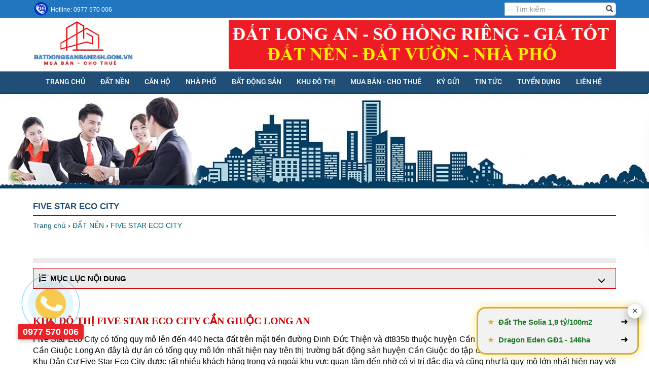

--- FILE ---
content_type: text/html; charset=UTF-8
request_url: https://batdongsanban24h.com.vn/du-an/five-star-eco-city_1562.html
body_size: 13896
content:


<!DOCTYPE html >
<html xmlns="http://www.w3.org/1999/xhtml" lang="vi" xml:lang="vi">
<head>
	<base href="https://batdongsanban24h.com.vn/"  />	<meta http-equiv="Content-Type" content="text/html; charset=utf-8" />
	<link rel="schema.DC" href="http://purl.org/dc/elements/1.1/" />
			 <link rel="canonical" href="https://batdongsanban24h.com.vn/du-an/five-star-eco-city_1562.html" />
		 
	<title>FIVE STAR ECO CITY  </title>	<link href="logo.png" rel="shortcut icon" type="image/x-icon" />	<meta http-equiv="content-language" content="vi" />
<meta name="google-site-verification" content="NCEd1jW6-sh7egVQKYFLHGY6fNw6s6LtmkyFy9RjbZ0" />
<meta name="google-site-verification" content="tsVPP_ezbTd3bY7ULInkhzDlHOJ_WqZ-TgD2690ItO4" />
	<meta name="format-detection" content="telephone=no"> <meta name="google-site-verification" content="tsVPP_ezbTd3bY7ULInkhzDlHOJ_WqZ-TgD2690ItO4" />
<!-- Google tag (gtag.js) -->
<script async src="https://www.googletagmanager.com/gtag/js?id=UA-115760755-5"></script>
<script>
  window.dataLayer = window.dataLayer || [];
  function gtag(){dataLayer.push(arguments);}
  gtag('js', new Date());

  gtag('config', 'UA-115760755-5');
</script>

	<meta name="keywords" content="" />	
	 <meta name="description" content="five star eco city, đất nền five star eco city, dự án five star eco city, five star eco city cần giuộc long an, five star eco city long an, five star eco city đinh đức thiện, khu dân cư five star eco city, khu đô thị five star eco city, giá bán đất nền five star eco city, " />	<meta property="og:description" name="description" content="five star eco city, đất nền five star eco city, dự án five star eco city, five star eco city cần giuộc long an, five star eco city long an, five star eco city đinh đức thiện, khu dân cư five star eco city, khu đô thị five star eco city, giá bán đất nền five star eco city, " />		<meta property="image" content="https://batdongsanban24h.com.vn/upload/sanpham/matbangtongtheduanfivestarecocity977437_300x190.jpg" />
<meta property="og:image" content="https://batdongsanban24h.com.vn/upload/sanpham/matbangtongtheduanfivestarecocity977437_300x190.jpg" />
	<meta property="og:url" content="https://batdongsanban24h.com.vn:443/du-an/five-star-eco-city_1562.html" /> <meta property="og:title" content="FIVE STAR ECO CITY  " />    
	<meta property="og:site_name" content="batdongsanban24h.com.vn" /> <meta property="og:type" content="article" />
    <meta property="og:locale" content="vi_VN" />  <meta name="viewport" content="width=device-width, initial-scale=1, user-scalable=no,maximum-scale=1">   
<link rel="stylesheet"   href="https://batdongsanban24h.com.vn/css/bootstrap.css"/><link rel="stylesheet"   href="https://batdongsanban24h.com.vn/css/style.css"/>
<link rel="stylesheet"   href="https://batdongsanban24h.com.vn/fonts/style.css"/><link rel="stylesheet"   href="https://batdongsanban24h.com.vn/css/animate.css"/>
<script  src="https://batdongsanban24h.com.vn/js/jquery.min.js"></script><script   src="https://batdongsanban24h.com.vn/js/bootstrap.js"></script>
<script src="js/stickUp.js"></script>

 <script src="https://batdongsanban24h.com.vn/js/jquery.smoothscroll.js"></script><script   type="text/javascript" src="https://batdongsanban24h.com.vn/js/jquery.fancybox.js?v=2.1.5"></script>
<script type="text/javascript"   src="https://batdongsanban24h.com.vn/js/jssor.slider.js"></script><script type="text/javascript"   src="https://batdongsanban24h.com.vn/js/updatecart.js"></script>
<script type="text/javascript"  src="https://batdongsanban24h.com.vn/js/jquery.simplyscroll.min.js"></script><script type="text/javascript" src="https://batdongsanban24h.com.vn/js/wow.min.js"></script> 
<script >    (function ($) {	new WOW().init();})(jQuery);</script>
<script data-schema="Organization" type="application/ld+json">{"name":"Bất Động Sản Bán 24h - Mua Bán & Cho Thuê Nhà Đất","url":"https://batdongsanban24h.com.vn","logo":"https://batdongsanban24h.com.vn/upload/hinhanh/logobatdongsanban24h1698663.jpg","alternateName" : "https://batdongsanban24h.com.vn/ là website chuyên trang mua bán nhà đất cho thuê chính chủ. Thông tin nhà đất đa dạng diện tích lớn nhỏ sổ hồng riêng minh bạch đáp ứng nhu cầu nhà ở lẫn nhu cầu đầu tư. Bất Động Sản Bán 24h","@type":"Organization","@context":"http://schema.org"}
</script><script type="application/ld+json">{"@context":"https://schema.org","@type":"WebPage","headline":"Bất Động Sản Bán 24h - Mua Bán & Cho Thuê Nhà Đất","url":"https://batdongsanban24h.com.vn","thumbnailUrl":"https://batdongsanban24h.com.vn/upload/hinhanh/logobatdongsanban24h1698663.jpg","dateCreated":"2017-02-26T00:00:00Z","articleSection":"portal","creator":["Bất Động Sản Bán 24h - Mua Bán & Cho Thuê Nhà Đất"],"keywords":[]}</script>

<script type="text/javascript">     
$(document).ready(function(){
	$('.carousel').carousel({  interval: 2000})
	$(window).scroll(function(){ if ($(this).scrollTop() > 100) { $('.scrollToTop').fadeIn(); } else { $('.scrollToTop').fadeOut(); } });
    $('.scrollToTop').click(function(){ $('html, body').animate({scrollTop : 0},800); return false;    });
	$(window).scroll(function(){        if ($(this).scrollTop() > 200) {
    $('#menu').css({'position':'fixed', 'top':'0px', 'left':'0px', 'z-index':'1452368', 'width':'100%' });
    } else { $('#menu').css({'position':'relative' });        }});
	$("#aboutus").click(function() { $('html, body').animate({ scrollTop: $("#aboutuss").offset().top -120 },500); });	
	})
	$(document).ready(function() { $('.fancybox').fancybox(); });
(function($) {	$(function() { 		$(".scroller").simplyScroll({			customClass: 'vert', // dọc
			orientation: 'vertical'   		});	}); })(jQuery);
(function($) {	$(function() { 		$(".scroller12").simplyScroll({			customClass: 'hort',    // ngang
			orientation: 'horizontal'   });	});})(jQuery);
</script>

<script>(function(w,d,s,l,i){w[l]=w[l]||[];w[l].push({'gtm.start':
new Date().getTime(),event:'gtm.js'});var f=d.getElementsByTagName(s)[0],
j=d.createElement(s),dl=l!='dataLayer'?'&l='+l:'';j.async=true;j.src=
'https://www.googletagmanager.com/gtm.js?id='+i+dl;f.parentNode.insertBefore(j,f);
})(window,document,'script','dataLayer','GTM-PBF6V7S');</script>



</head>
<body  > 



   
  
  <div class="mar" style="background:#2276c0"  >
  <div class="container  " >
  <h6 class="top5 bot0" style="color:#fff"> <img src="icon/dttttt.png" style="margin-top:-5px;" height="35"> Hotline: 0977 570 006 
  <span style="float:right"><form class="head7" method="post" name="searchh" action="tim-kiem.html" ><div class="sear"><div class="input-group">
                <input type="text" name="search" class="form-control timkiem" placeholder=" -- Tìm kiếm -- " />
                <span class="input-group-btn"><button class="btn btn-default kkk" type="submit"><span class="glyphicon glyphicon-search "></span></button></span>
				</div></div></form> </span>
 </div></div>
 
<div class="mar" style="background:#fff; " >
  <div class="container pad bot5 top5" >
  		<div class="col-sm-2 col-xs-3" >
		<h5 class="top0 bot0" ><a href="./"><img src="upload/hinhanh/logobatdongsanban24h1698663.jpg" alt="Bất Động Sản Bán 24h - Mua Bán & Cho Thuê Nhà Đất"  style="height:90px; " /></a></h5>
          </div>
		  <div class="col-sm-10 col-xs-9" >
		<div class="mar right"><a target="_blank" href="https://batdongsanban24h.com.vn/mua-ban-cho-thue/mua-ban-nha-dat-tai-tinh-long-an_144.html"><img width="80%" src="upload/hinhanh/690419.png" /></a></div> 
          </div>
     </div>
</div>	

<div class="mar" id="menu" style="background:#214e76;" >
  <div class="container " >
		  <div class="col-xs-12" >
		<nav class="navbar navbar-inverse " style="margin-bottom: 0px; background-color:transparent; border:none ;border-radius: 0px; padding:0px;" role="navigation">
            <div class="navbar-header">
              <button type="button" class="navbar-toggle collapsed" data-toggle="collapse" data-target="#navbar" aria-expanded="false" aria-controls="navbar"> <span class="sr-only">Toggle navigation</span> <span class="icon-bar"></span> <span class="icon-bar"></span> <span class="icon-bar"></span> </button>
            </div>
            <div id="navbar" class="collapse navbar-collapse"  style="padding:0px; float:left; border:none;">
              <ul class="nav navbar-nav" >
                <li ><a href="./"> Trang chủ  </a> </li>
			 				 <li class="dropdown"><a href="du-an/dat-nen.html">  ĐẤT NỀN </a>
				 <ul class="dropdown-menu " role="menu" aria-labelledby="dLabel">
				 				  <li class="dropdown"><a href="du-an/dat-nen/thanh-pho-ho-chi-minh/207.html" > Thành Phố Hồ Chí Minh </a> 
				  <ul class="dropdown-menu " role="menu" aria-labelledby="dLabel">	 				  <li ><a href="du-an/dat-nen/thanh-pho-ho-chi-minh/quan-2/145.html" > Quận 2</a>  </li>
				  				  <li ><a href="du-an/dat-nen/thanh-pho-ho-chi-minh/so-rieng/172.html" > SỔ RIÊNG </a>  </li>
				  				  <li ><a href="du-an/dat-nen/thanh-pho-ho-chi-minh/quan-12/152.html" > Quận 12</a>  </li>
				  				  <li ><a href="du-an/dat-nen/thanh-pho-ho-chi-minh/quan-binh-tan/144.html" > Quận Bình Tân </a>  </li>
				  				  <li ><a href="du-an/dat-nen/thanh-pho-ho-chi-minh/cu-chi/126.html" > Củ Chi </a>  </li>
				     </ul>	 	  </li>
				  				  <li class="dropdown"><a href="du-an/dat-nen/binh-phuoc/231.html" > Bình Phước </a> 
				  <ul class="dropdown-menu " role="menu" aria-labelledby="dLabel">	 				  <li ><a href="du-an/dat-nen/binh-phuoc/chon-thanh/174.html" > Chơn Thành </a>  </li>
				     </ul>	 	  </li>
				  				  <li class="dropdown"><a href="du-an/dat-nen/binh-duong/208.html" > Bình Dương </a> 
				  <ul class="dropdown-menu " role="menu" aria-labelledby="dLabel">	 				  <li ><a href="du-an/dat-nen/binh-duong/thu-dau-mot/127.html" > Thủ Dầu một </a>  </li>
				  				  <li ><a href="du-an/dat-nen/binh-duong/thuan-an/128.html" > Thuận An </a>  </li>
				  				  <li ><a href="du-an/dat-nen/binh-duong/nam-tan-uyen/129.html" > Nam Tân Uyên </a>  </li>
				  				  <li ><a href="du-an/dat-nen/binh-duong/bau-bang/139.html" > Bàu Bàng</a>  </li>
				     </ul>	 	  </li>
				  				  <li class="dropdown"><a href="du-an/dat-nen/long-an/213.html" > Long An </a> 
				  <ul class="dropdown-menu " role="menu" aria-labelledby="dLabel">	 				  <li ><a href="du-an/dat-nen/long-an/ben-luc/166.html" > Bến Lức</a>  </li>
				  				  <li ><a href="du-an/dat-nen/long-an/can-giuoc/167.html" > Cần Giuộc</a>  </li>
				  				  <li ><a href="du-an/dat-nen/long-an/khu-do-thi/169.html" > Khu Đô Thị</a>  </li>
				     </ul>	 	  </li>
				  				  <li class="dropdown"><a href="du-an/dat-nen/dong-nai/218.html" > Đồng Nai</a> 
				  <ul class="dropdown-menu " role="menu" aria-labelledby="dLabel">	 				  <li ><a href="du-an/dat-nen/dong-nai/long-thanh/149.html" > Long Thành</a>  </li>
				     </ul>	 	  </li>
				  				  <li class="dropdown"><a href="du-an/dat-nen/ba-ria-vung-tau/217.html" > Bà Rịa - Vũng Tàu</a> 
				  <ul class="dropdown-menu " role="menu" aria-labelledby="dLabel">	 				  <li ><a href="du-an/dat-nen/ba-ria-vung-tau/phu-my/143.html" > Phú Mỹ</a>  </li>
				  				  <li ><a href="du-an/dat-nen/ba-ria-vung-tau/chau-duc/168.html" > Châu Đức</a>  </li>
				     </ul>	 	  </li>
				  				  <li class="dropdown"><a href="du-an/dat-nen/tien-giang/228.html" > TIỀN GIANG </a> 
				  	  </li>
				     </ul>	 </li>	 				 <li class="dropdown"><a href="du-an/can-ho.html">  CĂN HỘ </a>
				 <ul class="dropdown-menu " role="menu" aria-labelledby="dLabel">
				 				  <li class="dropdown"><a href="du-an/can-ho/thanh-pho-ho-chi-minh/209.html" > Thành Phố Hồ Chí Minh </a> 
				  <ul class="dropdown-menu " role="menu" aria-labelledby="dLabel">	 				  <li ><a href="du-an/can-ho/thanh-pho-ho-chi-minh/quan-1/158.html" > Quận 1 </a>  </li>
				  				  <li ><a href="du-an/can-ho/thanh-pho-ho-chi-minh/quan-2/133.html" > Quận 2 </a>  </li>
				  				  <li ><a href="du-an/can-ho/thanh-pho-ho-chi-minh/quan-6/159.html" > Quận 6</a>  </li>
				  				  <li ><a href="du-an/can-ho/thanh-pho-ho-chi-minh/quan-7/132.html" > Quận 7</a>  </li>
				  				  <li ><a href="du-an/can-ho/thanh-pho-ho-chi-minh/quan-8/134.html" > Quận 8</a>  </li>
				  				  <li ><a href="du-an/can-ho/thanh-pho-ho-chi-minh/quan-9/160.html" > Quận 9</a>  </li>
				  				  <li ><a href="du-an/can-ho/thanh-pho-ho-chi-minh/quan-10/131.html" > Quận 10 </a>  </li>
				  				  <li ><a href="du-an/can-ho/thanh-pho-ho-chi-minh/quan-12/156.html" > Quận 12 </a>  </li>
				  				  <li ><a href="du-an/can-ho/thanh-pho-ho-chi-minh/binh-tan/165.html" > Bình Tân</a>  </li>
				  				  <li ><a href="du-an/can-ho/thanh-pho-ho-chi-minh/tan-phu/163.html" > Tân Phú </a>  </li>
				  				  <li ><a href="du-an/can-ho/thanh-pho-ho-chi-minh/nha-be/130.html" > Nhà Bè </a>  </li>
				  				  <li ><a href="du-an/can-ho/thanh-pho-ho-chi-minh/thu-duc/161.html" > Thủ Đức </a>  </li>
				  				  <li ><a href="du-an/can-ho/thanh-pho-ho-chi-minh/binh-chanh/155.html" > Bình Chánh </a>  </li>
				     </ul>	 	  </li>
				  				  <li class="dropdown"><a href="du-an/can-ho/binh-duong/216.html" > Bình Dương </a> 
				  <ul class="dropdown-menu " role="menu" aria-labelledby="dLabel">	 				  <li ><a href="du-an/can-ho/binh-duong/di-an/162.html" > Dĩ An </a>  </li>
				  				  <li ><a href="du-an/can-ho/binh-duong/thuan-an/164.html" > Thuận An </a>  </li>
				  				  <li ><a href="du-an/can-ho/binh-duong/thu-dau-mot/150.html" > Thủ Dầu Một </a>  </li>
				  				  <li ><a href="du-an/can-ho/binh-duong/ben-cat/151.html" > Bến Cát </a>  </li>
				     </ul>	 	  </li>
				  				  <li class="dropdown"><a href="du-an/can-ho/vung-tau/215.html" > Vũng Tàu </a> 
				  	  </li>
				  				  <li class="dropdown"><a href="du-an/can-ho/da-nang/224.html" > Đà Nẵng </a> 
				  	  </li>
				  				  <li class="dropdown"><a href="du-an/can-ho/khanh-hoa/221.html" > Khánh Hòa </a> 
				  	  </li>
				     </ul>	 </li>	 				 <li class="dropdown"><a href="du-an/nha-pho.html">  NHÀ PHỐ </a>
				 <ul class="dropdown-menu " role="menu" aria-labelledby="dLabel">
				 				  <li class="dropdown"><a href="du-an/nha-pho/thanh-pho-ho-chi-minh/210.html" > Thành Phố Hồ Chí Minh </a> 
				  <ul class="dropdown-menu " role="menu" aria-labelledby="dLabel">	 				  <li ><a href="du-an/nha-pho/thanh-pho-ho-chi-minh/nha-be/135.html" > Nhà Bè </a>  </li>
				  				  <li ><a href="du-an/nha-pho/thanh-pho-ho-chi-minh/binh-tan/153.html" > Bình Tân</a>  </li>
				  				  <li ><a href="du-an/nha-pho/thanh-pho-ho-chi-minh/binh-chanh/141.html" > Bình Chánh</a>  </li>
				     </ul>	 	  </li>
				  				  <li class="dropdown"><a href="du-an/nha-pho/binh-duong/211.html" > Bình Dương </a> 
				  <ul class="dropdown-menu " role="menu" aria-labelledby="dLabel">	 				  <li ><a href="du-an/nha-pho/binh-duong/thuan-an/142.html" > Thuận An </a>  </li>
				  				  <li ><a href="du-an/nha-pho/binh-duong/di-an/136.html" > Dĩ An </a>  </li>
				  				  <li ><a href="du-an/nha-pho/binh-duong/thu-dau-mot/137.html" > Thủ Dầu một </a>  </li>
				  				  <li ><a href="du-an/nha-pho/binh-duong/bau-bang/140.html" > BÀU BÀNG </a>  </li>
				     </ul>	 	  </li>
				  				  <li class="dropdown"><a href="du-an/nha-pho/ben-tre/226.html" > Bến Tre </a> 
				  	  </li>
				  				  <li class="dropdown"><a href="du-an/nha-pho/binh-thuan/230.html" > Bình Thuận</a> 
				  <ul class="dropdown-menu " role="menu" aria-labelledby="dLabel">	 				  <li ><a href="du-an/nha-pho/binh-thuan/phan-thiet/171.html" > Phan Thiết</a>  </li>
				     </ul>	 	  </li>
				     </ul>	 </li>	 				 <li class="dropdown"><a href="du-an/bat-dong-san.html">  BẤT ĐỘNG SẢN </a>
				 <ul class="dropdown-menu " role="menu" aria-labelledby="dLabel">
				 				  <li class="dropdown"><a href="du-an/bat-dong-san/nha-dat-ban/189.html" > NHÀ ĐẤT BÁN </a> 
				  <ul class="dropdown-menu " role="menu" aria-labelledby="dLabel">	 				  <li ><a href="du-an/bat-dong-san/nha-dat-ban/dat-nen-cu-chi/173.html" > Đất Nền Củ Chi</a>  </li>
				     </ul>	 	  </li>
				     </ul>	 </li>	 				 <li class="dropdown"><a href="du-an/khu-do-thi.html">  KHU ĐÔ THỊ </a>
				 <ul class="dropdown-menu " role="menu" aria-labelledby="dLabel">
				 				  <li class="dropdown"><a href="du-an/khu-do-thi/mizuki-park/227.html" > MIZUKI PARK</a> 
				  	  </li>
				     </ul>	 </li>	  
				  
				  
				   <li><a href="mua-ban-cho-thue.html"> MUA BÁN -  CHO THUÊ </a></li>
				   <li><a href="ky-gui.html"> KÝ GỬI </a></li>
				   
				   
				 <li class="dropdown"><a href="tin-tuc.html">Tin tức</a>
				 <ul class="dropdown-menu " role="menu" aria-labelledby="dLabel">
				 				  <li ><a href="tin-tuc/tin-thi-truong.html" > TIN THỊ TRƯỜNG</a>  </li>
				  				  <li ><a href="tin-tuc/phong-thuy.html" > PHONG THỦY</a>  </li>
				  				  <li ><a href="tin-tuc/thue-nha-dat.html" > THUẾ NHÀ ĐẤT</a>  </li>
				  				  <li ><a href="tin-tuc/tai-sach-pdf.html" > TẢI SÁCH PDF </a>  </li>
				  				  <li ><a href="tin-tuc/truyen-chu-online-pdf.html" > TRUYỆN CHỮ ONLINE PDF</a>  </li>
				  </ul>		 </li>
				  <li><a href="tuyen-dung.html">Tuyển dụng</a></li>
				<li ><a style="padding-right:0px;" href="lien-he.html">Liên hệ</a></li>
			  </ul>
          </div>
        </nav>
          </div>
     </div>
</div>	

	
		<div class="clearfix"></div> 
   <img src="upload/hinhanh/443627.jpg" width="100%" />
 	<div class="clearfix"></div>

<div class="mar top20" >
	<div class="container pad" >
	<script type="text/javascript"> function banggiaeeee(a){ var url= document.getElementById("url11").value.trim(); var dataString ='url=' + url + '&lang='+a;
 $.ajax({ type: "POST", url: "banggia.php", data: dataString, cache: false, success: function(response) { window.location = url ; } });}</script>
<input type="hidden" name="url11" id="url11" value="https://batdongsanban24h.com.vn/du-an/five-star-eco-city_1562.html" />
<script>$(document).ready(function(){
    $("#rutgon3").click(function() {  $('#noidug').toggle(400);  });
    $("#mucluc").click(function() {  $('#nutleft').toggle(400);  $('.muclc').toggleClass("autowi");  $('#rutgon').toggle(400); $('#rutgon1').toggle(400);  });

}); </script> 
<script type="text/javascript">
function bangggeeeeeee(t){	var dataString ='a=' + t ;			$.ajax({ 			type: "POST", 			url: "banggia.php",  			data: dataString,
			cache: false,			success: function(response)			{			$('#truyen').html(unescape(response));				}		});}
function bangg(t){	var dataString ='b=' + t ;			$.ajax({ 			type: "POST", 			url: "banggia.php", 	data: dataString,	cache: false,
			success: function(response)			{			$('#truyen').html(unescape(response));				}		});}
</script>

 
<!--  <div class="muclc" id="mucluc"> <h5 class="bold" id="rutgon" style="padding:0 10px;"> <span class="icon-list-numbered"> </span> MỤC LỤC NỘI DUNG  </h5> 
<h3 class="bold" id="rutgon1" style="padding:0 15px; display:none; "> <span class="icon-list-numbered"> </span> </h3>	</div>
	<div  id="nutleft" >  <ul class="nutleft" >    </ul></div>   -->
  




<div class=" col-xs-12" >
<div class="cenn"><h1 class="cenn1"> FIVE STAR ECO CITY   </h1></div>


 <div id="breadcrumbs" itemscope itemtype="http://schema.org/BreadcrumbList"> <h5>
 <span itemprop='itemListElement' itemscope itemtype='https://schema.org/ListItem'>
 <a itemprop='item' href='./'><span itemprop='name'>Trang chủ</span></a> <meta itemprop='position' content='1'></span> ›
 <span itemprop='itemListElement' itemscope itemtype='https://schema.org/ListItem'>
 <a itemprop='item' class='title' href='du-an/dat-nen.html'><span itemprop='name'> ĐẤT NỀN  </span></a> 
 <meta itemprop='position' content='2'></span> ›
 <span itemprop='itemListElement' itemscope itemtype='https://schema.org/ListItem'>
 <a itemprop='item' class='title' href='du-an/five-star-eco-city_1562.html'>
 <span itemprop='name'> FIVE STAR ECO CITY  </span></a> <meta itemprop='position' content='3'></span>
 </h5></div>
 

<style>.form-control { font-size: 14px; color: #555; background-color: #fff; background-image: none; border: 1px solid #ccc; border-radius: 1px; height: auto; padding: 10px 12px; box-shadow: none; margin-bottom:10px; }</style>

<div class="mar top15 bot20" >
 
 <div class="mar" style="overflow:hidden;" >
	<div class="fb-like" style="float: left;" data-href="https://batdongsanban24h.com.vn/du-an/five-star-eco-city_1562.html" data-layout="button_count" data-action="like" data-show-faces="true" data-share="true"></div>
</div>
<div class="mar top10" style="padding-top:10px; border-top:10px solid #ebebeb">
<div class="col-xs-12" style="background:#ebebeb; border:1px solid #d00c0c;">
<h4 class="bold" style="font-size:15px; "> <span class="icon-list-numbered"> </span> MỤC LỤC NỘI DUNG <span style="cursor:pointer; float:right; padding:5px 10px;" id="rutgon3"> <span  class="glyphicon glyphicon-menu-down"></span> </span> </h4>
<div class="mar" id="noidug">  </div> </div></div>

<div class="mar top20 bot10" id="chitiet" ><h2 style="text-align:justify"><span style="color:#cc0000"><span style="font-family:Times New Roman,Times,serif"><span style="font-size:20px"><strong>KHU Đ&Ocirc; THỊ FIVE STAR ECO CITY CẦN GIUỘC LONG AN</strong></span></span></span></h2>

<p style="text-align:justify"><span style="font-size:16px">Five Star Eco City c&oacute; tổng quy m&ocirc; l&ecirc;n đến 440 hecta đất tr&ecirc;n mặt tiền đường Đinh Đức Thiện v&agrave; dt835b thuộc&nbsp;huyện Cần Giuộc tỉnh Long An.&nbsp;Five Star Eco City Cần Giuộc Long An&nbsp;đ&acirc;y l&agrave; dự &aacute;n c&oacute; tổng quy m&ocirc; lớn nhất hiện nay tr&ecirc;n thị trường bất động sản huyện Cần Giuộc do tập đo&agrave;n quốc tế năm sao l&agrave;m chủ đầu tư. Khu D&acirc;n Cư Five Star Eco City&nbsp;được rất nhiều kh&aacute;ch h&agrave;ng trong v&agrave; ngo&agrave;i khu vực quan t&acirc;m đến nhờ c&oacute; vị tr&iacute; đắc địa v&agrave; cũng như l&agrave; quy m&ocirc; lớn nhất hiện nay với ph&aacute;p l&yacute; r&otilde; r&agrave;ng minh bạch sản ri&ecirc;ng từng nền v&agrave; hạ tầng ho&agrave;n thiện chuẩn của đ&ocirc;&nbsp;thị loại 1</span></p>

<p style="text-align:center"><span style="font-size:16px"><img alt="Phối Cảnh Dự Án Khu Đô Thị Five Star Eco City Long An" src="/quanly/uphinhserver/uphinh/long-an/five star eco city/tong-the-du-an-five-star-eco-city.jpg" style="height:655px; margin:2px; width:1200px" /></span></p>

<p style="text-align:center"><span style="font-size:16px">Phối Cảnh Dự &Aacute;n Khu Đ&ocirc; Thị Five Star Eco City Long An</span></p>

<h3 style="text-align:justify"><span style="color:#cc0000"><span style="font-family:Times New Roman,Times,serif"><span style="font-size:20px"><strong>TH&Ocirc;NG TIN CHI TIẾT VỀ FIVE STAR ECO CITY CẦN GIUỘC LONG AN</strong></span></span></span></h3>

<ul>
	<li style="text-align:justify"><span style="font-size:16px">T&ecirc;n dự &aacute;n : <a href="https://batdongsanban24h.com.vn/du-an/five-star-eco-city_1562.html"><strong>Five Star Eco City</strong></a>&nbsp;</span></li>
	<li style="text-align:justify"><span style="font-size:16px">Chủ đầu tư : Tập Đo&agrave;n Quốc Tế Năm Sao&nbsp;</span></li>
	<li style="text-align:justify"><span style="font-size:16px">Vị tr&iacute; Five Star Eco City Cần Giuộc toạ lạc tr&ecirc;n mặt tiền Đinh Đức Thiện thuộc Huyện Cần Giuộc, Tỉnh Long An</span></li>
	<li style="text-align:justify"><span style="font-size:16px">Quy m&ocirc; Five Star Eco City Long An l&ecirc;n đến 440 ha&nbsp;</span></li>
	<li style="text-align:justify"><span style="font-size:16px">Ph&aacute;p l&yacute; đ&atilde; c&oacute; sổ hồng ri&ecirc;ng từng nền&nbsp;</span></li>
	<li style="text-align:justify"><span style="font-size:16px">Diện t&iacute;ch đất nền đa dạng từ 100m2 đến 300m2&nbsp;</span></li>
</ul>

<p style="text-align:center"><img alt="Đường Cổng Chính Vào Dự Án Khu Đô Thị Five Star Eco City Long An" src="/quanly/uphinhserver/uphinh/long-an/five star eco city/cong-chinh-du-an-five-star-eco-city.jpg" style="height:444px; margin:2px; width:1200px" /></p>

<p style="text-align:center"><span style="font-size:16px">Đường Cổng Ch&iacute;nh V&agrave;o Dự &Aacute;n Khu Đ&ocirc; Thị Five Star Eco City Long An</span></p>

<p style="text-align:justify"><span style="font-size:16px"><strong>Xem th&ecirc;m th&ocirc;ng tin dự &aacute;n liền kề với Five Star Eco City</strong> l&agrave; <a href="https://batdongsanban24h.com.vn/du-an/the-sol-city-nam-sai-gon_1256.html" target="_blank"><strong>The Sol City Nam S&agrave;i G&ograve;n Thắng Lợi Group</strong></a> quy m&ocirc; 103ha hạ tầng ho&agrave;n thiện đ&atilde; c&oacute; sổ hồng ri&ecirc;ng từng nền đang triển khai mở b&aacute;n tr&ecirc;n thị trường từ <strong><span style="color:#ff0000">2,6 tỷ/nền đất</span></strong> thanh to&aacute;n chậm trong 30 th&aacute;ng kh&ocirc;ng l&atilde;i suất</span></p>

<p style="text-align:justify"><span style="font-size:16px">Ngo&agrave;i ra cũng c&oacute; <strong>dự &aacute;n chuẩn bị triển khai</strong> trong thời gian sắp tới l&agrave; <a href="https://batdongsanban24h.com.vn/du-an/my-hung-skyline_1561.html" target="_blank"><strong>Mỹ Hưng&nbsp;Skyline</strong></a> toạ lạc tr&ecirc;n mặt tiền đường Tỉnh Lộ 835B thuộc X&atilde; Long Thượng, Huyện Cần Giuộc, Tỉnh Long An quy m&ocirc; 40.915m2 c&oacute; gi&aacute; b&aacute;n từ <span style="color:#ff0000"><strong>16 triệu/m2&nbsp;</strong></span></span></p>

<h3 style="text-align:justify"><span style="color:#cc0000"><span style="font-family:Times New Roman,Times,serif"><span style="font-size:20px"><strong>VỊ TR&Iacute; DỰ &Aacute;N KHU Đ&Ocirc; THỊ FIVE STAR ECO CITY LONG AN</strong></span></span></span></h3>

<p style="text-align:justify"><span style="font-size:16px">Vị tr&iacute; dự &aacute;n Five Star Eco City toạ&nbsp;lạc tr&ecirc;n mặt&nbsp;tiền đường Đinh Đức Thiện thuộc huyện&nbsp;Cần Giuộc, tỉnh Long An đ&acirc;y l&agrave; vị thế&nbsp;đắc địa được rất nhiều kh&aacute;ch h&agrave;ng trong v&agrave; ngo&agrave;i khu vực quan t&acirc;m đến nhờ&nbsp;c&oacute; kết nối giao th&ocirc;ng thuận tiện đ&oacute; c&aacute;c tuyến đường ch&iacute;nh của khu vực như : Quốc Lộ ̀50, Quốc Lộ 1A,&nbsp;đại lộ Nguyễn Văn Linh,&nbsp;cao tốc th&agrave;nh phố Hồ Ch&iacute; Minh - Trung Lương,&nbsp;đại lộ V&otilde; Văn Kiệt,... dự &aacute;n đất nền Five Star Eco City&nbsp; Kh&ocirc;ng những&nbsp; c&oacute; thế m&agrave; c&ograve;n nằm tr&ecirc;n&nbsp;tuyến đường huyết mạch kết nối giao th&ocirc;ng thuận tiện đến v&agrave;o trung t&acirc;m th&agrave;nh phố Hồ Ch&iacute; Minh v&agrave; c&aacute;c tỉnh miền T&acirc;y v&agrave; cũng l&agrave; tuyến đường ch&iacute;nh để vận chuyển h&agrave;ng h&oacute;a từ&nbsp;c&aacute;c cụm khu c&ocirc;ng nghiệp đến c&aacute;c cảng quốc tế lớn&nbsp;để xuất khẩu ra nước ngo&agrave;i.</span></p>

<p style="text-align:justify"><img alt="Vị Trí Khu Dân Cư Five Star Eco City Cần Giuộc Long An" src="/quanly/uphinhserver/uphinh/long-an/five star eco city/ban-do-vi-tri-du-an-du-an-five-star-eco-city.jpg" style="height:656px; margin:2px; width:1200px" /></p>

<p style="text-align:center"><span style="font-size:16px">Vị Tr&iacute; Khu D&acirc;n Cư Five Star Eco City Cần Giuộc Long An</span></p>

<p style="text-align:justify"><span style="font-size:16px">Theo <a href="https://batdongsanban24h.com.vn/"><strong>Bất Động Sản B&aacute;n 24h</strong></a> đ&aacute;nh gi&aacute; rất cao về vị tr&iacute; v&agrave; tiềm năng ph&aacute;t triển kinh tế lẫn d&acirc;n cư khu vực n&agrave;y rất nhanh trong thời gian gần</span></p>

<p style="text-align:justify"><span style="font-size:16px">Từ dự &aacute;n khu d&acirc;n cư&nbsp;Five Star Eco City&nbsp;dễ d&agrave;ng di chuyển v&agrave; th&ocirc;ng tin th&agrave;nh phố Hồ Ch&iacute; Minh mất từ 5 đến 10 ph&uacute;t l&agrave; c&oacute; thể đến c&aacute;c quận trung t&acirc;m như quận 1, quận 5, quận 4, quận 7,.... Gần kề khu đ&ocirc; thị Ph&uacute; Mỹ Hưng v&agrave; đặc biệt l&agrave; kết nối giao th&ocirc;ng với tuyến lộ đường quốc lộ 1A l&agrave; c&oacute; thể đến Quận 6, Quận B&igrave;nh T&acirc;n,.....</span></p>

<p style="text-align:justify"><span style="font-size:16px">Kh&ocirc;ng những thế Five Star Eco City Đinh Đức Thiện Cần Giuộc Long An&nbsp;c&ograve;n c&oacute; đầy đủ tiện &iacute;ch ngoại khu&nbsp;như : trung t&acirc;m h&agrave;nh ch&iacute;nh, bệnh viện, khu vui chơi thiếu nhi, khu thể thao, chợ, si&ecirc;u thị, b&aacute;ch ho&aacute; xanh, điện m&aacute;y xanh, thế giới di động,...</span></p>

<p style="text-align:justify">&nbsp;</p>

<h3 style="text-align:justify"><span style="color:#cc0000"><span style="font-family:Times New Roman,Times,serif"><span style="font-size:20px"><strong>MẶT BẰNG PH&Acirc;N L&Ocirc; ĐẤT NỀN DỰ &Aacute;N FIVE STAR ECO CITY ĐINH ĐỨC THIỆN</strong></span></span></span></h3>

<p style="text-align:justify"><span style="font-size:16px">Five Star Eco City Long An Quy m&ocirc;&nbsp;l&ecirc;n đến 440 hecta b&aacute;n ra thị trường bất động sản 1 d&ograve;ng sản phẩm đa dạng với nhiều loại diện t&iacute;ch gi&uacute;p cho kh&aacute;ch h&agrave;ng khi đến Five Star Eco City Tập Đo&agrave;n Quốc Tế Năm Sao&nbsp;c&oacute; thể lựa chọn mua được sản phẩm ph&ugrave; hợp với gia đ&igrave;nh của bạn v&agrave; cũng như l&agrave; c&oacute; thể để lựa chọn được sản phẩm để đầu tư trong thời gian gần m&agrave; an t&acirc;m về t&iacute;nh minh bạch của ph&aacute;p l&yacute; &yacute; v&igrave; đ&atilde; c&oacute; sổ hồng ri&ecirc;ng từng nền hiếm&nbsp;tr&ecirc;n thị trường hiện nay c&oacute; được dự &aacute;n&nbsp;ph&aacute;p l&yacute; r&otilde; r&agrave;ng Minh Bạch như dự &aacute;n Five Star Eco City</span></p>

<p style="text-align:center"><span style="font-size:16px"><img alt="Mặt Bằng Phân Lô Đất Nền Five Star Eco City Đinh Đức Thiện Long An" src="/quanly/uphinhserver/uphinh/long-an/five star eco city/mat-bang-tong-the-du-an-five-star-eco-city.jpg" style="height:848px; margin:2px; width:1200px" /></span></p>

<p style="text-align:center"><span style="font-size:16px">Mặt Bằng Ph&acirc;n L&ocirc; Đất Nền Five Star Eco City Đinh Đức Thiện Long An</span></p>

<p style="text-align:center"><span style="font-size:16px"><img alt="Nhà Phố - Biệt Thự Five Star Eco City Cần Giuộc Long An" src="/quanly/uphinhserver/uphinh/long-an/five star eco city/khu-biet-thu-five-star-eco-city.jpg" style="height:444px; margin:2px; width:1200px" /></span></p>

<p style="text-align:center"><span style="font-size:16px">Nh&agrave; Phố - Biệt Thự Five Star Eco City Cần Giuộc Long An</span></p>

<h3 style="text-align:justify"><span style="color:#cc0000"><span style="font-size:20px"><span style="font-family:Times New Roman,Times,serif"><strong>GI&Aacute; B&Aacute;N V&Agrave; THANH TO&Aacute;N ĐẤT NỀN FIVE STAR ECO CITY&nbsp;</strong></span></span></span></h3>

<p style="text-align:justify"><span style="font-size:16px">Gi&aacute; b&aacute;n đất nền </span><span style="color:#ff0000"><span style="font-size:20px"><strong>2,7 tỷ/nền đất&nbsp;</strong></span></span></p>

<p style="text-align:center"><span style="font-size:16px"><img alt="logo Five Star Eco City " src="/quanly/uphinhserver/uphinh/long-an/five star eco city/logo-five-star-eco-city.png" style="height:240px; margin:2px; width:650px" /></span></p>
	


 


 



<div class="mar"  ><div class="col-sm-12 " style="border:2px solid red; border-radius:8px; padding:20px;" >
<form method="post" name="frm" onsubmit="return js_submit();" action="index.php?com=lien-he">
  <input type="hidden" class="form-control"  name="linkl" value="https://batdongsanban24h.com.vn/du-an/five-star-eco-city_1562.html">
  
  <div class="col-xs-12"> <p style="text-align:center"><span style="font-family:Times New Roman,Times,serif"><span style="font-size:18px"><span style="color:#cc0000"><strong>ĐĂNG K&Yacute;&nbsp;TƯ VẤN</strong></span></span></span></p>

<p style="text-align:justify"><span style="font-size:16px">Cảm ơn bạn đ&atilde; quan t&acirc;m đến b&agrave;i viết n&agrave;y để nhận th&ocirc;ng tin chi tiết tư vấn c&oacute; thể qu&yacute; kh&aacute;ch h&agrave;ng vui l&ograve;ng <span style="color:#003399"><strong>điền đầy đủ th&ocirc;ng tin</strong></span> b&ecirc;n dưới nh&acirc;n vi&ecirc;n sẽ li&ecirc;n hệ trao đổi trong thời gian sớm nhất.&nbsp;</span></p>
  </div>
  
<div class="col-sm-6">
<div class="col-sm-12 pad bot15"> <input type="text" class="form-control" id="ten" name="ten" required placeholder="Họ tên"> </div>
<div class="col-sm-12 pad bot15" > <input type="text" class="form-control"  name="dienthoai" id="dienthoai" required placeholder="Điện thoại"> </div>
<div class="col-sm-12 pad bot15"> <input type="email" class="form-control"  name="email" id="email" required  placeholder="Email"> </div>
<div class="col-sm-12 pad "> <input type="text" class="form-control" name="tieude1" id="tieude1" required value="FIVE STAR ECO CITY "> </div>
</div>
<div class="col-sm-6">
<div class="col-sm-12 pad bot15"> <textarea class="form-control" placeholder="Nhu cầu khách hàng"  name="noidung" id="noidung" rows="5" ></textarea> </div>
<div class="col-sm-12 pad tex "> <button type="submit" style="background-color:#e80000; color:#fff; padding:10px 50px;" class="btn btn-default"> Gửi </button> </div>
</div>   </form> </div>
</div></div>

<div class="mar"> <!-- Go to www.addthis.com/dashboard to customize your tools -->
<script type="text/javascript" src="//s7.addthis.com/js/300/addthis_widget.js#pubid=ra-5f8d5d08cc3ca7ae"></script>
<!-- Go to www.addthis.com/dashboard to customize your tools -->
<div class="addthis_inline_share_toolbox"></div>
             </div>

 </div>


<div class="cenn top20"><h5 class="cenn1"> CÁC DỰ ÁN LIÊN QUAN  </h5></div>
   <div class="row " >
            		<div class="col-sm-4 col-xs-6 bot20 " ><div class="sanpham wow fadeInUp" data-wow-delay="0.5s" data-wow-duration="0.5s" >
		 <a rel="nofollow" href="du-an/nhan-ky-gui-dat-mat-tien-duong-n2-thanh-loi-ben-luc_1801.html"> 
		   <div class="col-xs-12 pad"  > <img width="100%" src="upload/sanpham/123nhankygui087075_300x190.jpg"  />	
		 		   	   
		 </div> <div class="mar" >   <h4 >NHẬN KÝ GỬI ĐẤT MẶT TIỀN ĐƯỜNG N2 THẠNH LỢI BẾN LỨC </h4> </div> </a>
          </div> </div>
			        		<div class="col-sm-4 col-xs-6 bot20 " ><div class="sanpham wow fadeInUp" data-wow-delay="0.5s" data-wow-duration="0.5s" >
		 <a rel="nofollow" href="du-an/la-home_1800.html"> 
		   <div class="col-xs-12 pad"  > <img width="100%" src="upload/sanpham/lahomelongan18798770_300x190.jpg"  />	
		 		   	   
		 </div> <div class="mar" >   <h4 >La Home </h4> </div> </a>
          </div> </div>
			        		<div class="col-sm-4 col-xs-6 bot20 " ><div class="sanpham wow fadeInUp" data-wow-delay="0.5s" data-wow-duration="0.5s" >
		 <a rel="nofollow" href="du-an/tai-file-ban-do-quy-hoach-huyen-vinh-bao_1799.html"> 
		   <div class="col-xs-12 pad"  > <img width="100%" src="upload/sanpham/haiphongvinhbao569848_300x190.jpg"  />	
		 		   	   
		 </div> <div class="mar" >   <h4 >TẢI FILE BẢN ĐỒ QUY HOẠCH HUYỆN VĨNH BẢO </h4> </div> </a>
          </div> </div>
			        		<div class="col-sm-4 col-xs-6 bot20 " ><div class="sanpham wow fadeInUp" data-wow-delay="0.5s" data-wow-duration="0.5s" >
		 <a rel="nofollow" href="du-an/tai-file-ban-do-quy-hoach-huyen-tien-lang_1798.html"> 
		   <div class="col-xs-12 pad"  > <img width="100%" src="upload/sanpham/haiphongtienlang742486_300x190.jpg"  />	
		 		   	   
		 </div> <div class="mar" >   <h4 >TẢI FILE BẢN ĐỒ QUY HOẠCH HUYỆN TIÊN LÃNG </h4> </div> </a>
          </div> </div>
			        		<div class="col-sm-4 col-xs-6 bot20 " ><div class="sanpham wow fadeInUp" data-wow-delay="0.5s" data-wow-duration="0.5s" >
		 <a rel="nofollow" href="du-an/tai-file-ban-do-quy-hoach-huyen-thuy-nguyen_1797.html"> 
		   <div class="col-xs-12 pad"  > <img width="100%" src="upload/sanpham/haiphongthuynguyen021075_300x190.jpg"  />	
		 		   	   
		 </div> <div class="mar" >   <h4 >TẢI FILE BẢN ĐỒ QUY HOẠCH HUYỆN THUỶ NGUYÊN </h4> </div> </a>
          </div> </div>
			        		<div class="col-sm-4 col-xs-6 bot20 " ><div class="sanpham wow fadeInUp" data-wow-delay="0.5s" data-wow-duration="0.5s" >
		 <a rel="nofollow" href="du-an/tai-file-ban-do-quy-hoach-huyen-kien-thuy_1796.html"> 
		   <div class="col-xs-12 pad"  > <img width="100%" src="upload/sanpham/haiphongkienthuy183969_300x190.jpg"  />	
		 		   	   
		 </div> <div class="mar" >   <h4 >TẢI FILE BẢN ĐỒ QUY HOẠCH HUYỆN KIẾN THUỴ </h4> </div> </a>
          </div> </div>
			</div>
</div>


 <script type="text/javascript">
      jQuery(function($) { 
        $(document).ready( function() {
          $('.nutleft').stickUp({
                        parts: {
                                                  },
                        itemClass: 'menuItem',
                        itemHover: 'active',
                        topMargin: 'auto'
                      });        });      });
</script>

 <script type="text/javascript">  $(document).scroll(function(e){   var scrollTop = $(document).scrollTop();
    if(scrollTop > 450){  console.log(scrollTop);  $('#mucluc').show(400);  $('.nutleft').show(400); } else {  $('.nutleft').hide(400);  $('#mucluc').hide(400);    }}); </script>
	
	

			
	</div>
</div>
				
<div class="clearfix"></div>


<div class="mar" style="background:#d9d9d9" ><div class="container" >
<div class="mar">  </div>
 </div>  </div> 


<footer class="mar " style="background-color:#214e76; " >
  <div class="container pad bot30"  id="footer"  >
<div class="col-sm-4 col-xs-12" >
<h4 class="top20" >Bất Động Sản Bán 24h - Mua Bán & Cho Thuê Nhà Đất</h4>
<h5 >Địa chỉ: 561A Điện Biên Phủ, Phường 25, Quận Bình Thạnh, TP. Hồ Chí Minh</h5>
<h5 >Điện thoại: 0977 570 006  - Hotline: 0977 570 006</h5>
<h5 >Email: leminhnhut.phucdat@gmail.com</h5>
<h5 ><form class="head7" method="post" name="searchh" action="nhan-tin.html" ><div  class="mar" style="width: 270px;"><div class="input-group">
<input type="email" name="ten" class="form-control timkiem" style="padding: 10px; height: 30px;" />
<span class="input-group-btn"><button style="background:#122b41; color:#fff; padding:4px 10px;" class="btn btn-default kkk" type="submit"> GỬI </span></button></span>
</div></div></form></h5>
<h5 class="mar top15 bot20 " >
<a href="https://www.facebook.com/nhut.leminh.9847867"> <span style="color:#fff; padding:7px; background:#122b41" class="icon-facebook"></span> </a>
<a href="https://www.youtube.com/channel/UCcsDJzTNdj4E-htKsiIQ_tg/about"> <span style="color:#fff; padding:7px; background:#122b41" class="icon-youtube"></span> </a>
<a href="https://twitter.com/LMinhNh26324481"> <span style="color:#fff; padding:7px; background:#122b41" class="icon-twitter"></span> </a></h5>

</div>

<div class="col-sm-4 col-xs-12 " >
<h4 class="top20" >DỰ ÁN</h4>
<a href="ky-gui.html"><h5 class="bot0" ><span class="glyphicon glyphicon-hand-right"></span> NHẬN KÝ GỞI BẤT ĐỘNG SẢN </h5></a>
<a href="du-an/thong-tin-ban-do-quy-hoach-hanh-chinh-tinh-long-an_1691.html"> <h5 class="bot0" ><span class="glyphicon glyphicon-hand-right"></span> THÔNG TIN BẢN ĐỒ QUY HOẠCH & HÀNH CHÍNH TỈNH LONG AN</h5> 	</a>
<a href="du-an/thong-tin-ban-do-quy-hoach-hanh-chinh-tinh-lam-dong_1690.html"> <h5 class="bot0" ><span class="glyphicon glyphicon-hand-right"></span> THÔNG TIN BẢN ĐỒ QUY HOẠCH & HÀNH CHÍNH TỈNH LÂM ĐỒNG</h5> 	</a>
<a href="du-an/thong-tin-ban-do-quy-hoach-hanh-chinh-tinh-dong-nai_1688.html"> <h5 class="bot0" ><span class="glyphicon glyphicon-hand-right"></span> THÔNG TIN BẢN ĐỒ QUY HOẠCH & HÀNH CHÍNH TỈNH ĐỒNG NAI </h5> 	</a>
<a href="du-an/thong-tin-ban-do-quy-hoach-hanh-chinh-tinh-binh-duong_1687.html"> <h5 class="bot0" ><span class="glyphicon glyphicon-hand-right"></span> THÔNG TIN BẢN ĐỒ QUY HOẠCH & HÀNH CHÍNH TỈNH BÌNH DƯƠNG</h5> 	</a>
<a href="du-an/thong-tin-ban-do-quy-hoach-hanh-chinh-tinh-tien-giang_1639.html"> <h5 class="bot0" ><span class="glyphicon glyphicon-hand-right"></span> THÔNG TIN BẢN ĐỒ QUY HOẠCH & HÀNH CHÍNH TỈNH TIỀN GIANG </h5> 	</a>
</div>

<div class="col-sm-4 col-xs-12 ">
<h4 class="top20" >TIN NỔI BẬT</h4>
<div class="col-xs-12 " > <a href="tin-tuc/dinh-huong-quy-hoach-huyen-ben-luc-den-nam-2030_192.html">   <h5 ><span class="caret"></span> ĐỊNH HƯỚNG QUY HOẠCH HUYỆN BẾN LỨC ĐẾN NĂM 2030</h5> 	</a>
<a href="tin-tuc/vi-tri-dia-ly-thi-tran-ben-luc-tinh-long-an_191.html">   <h5 ><span class="caret"></span> VỊ TRÍ ĐỊA LÝ THỊ TRẤN BẾN LỨC TỈNH LONG AN</h5> 	</a>
<a href="tin-tuc/ban-do-quy-hoach-chi-tiet-cac-phuong-va-du-an-tai-quan-12_169.html">   <h5 ><span class="caret"></span> BẢN ĐỒ QUY HOẠCH CHI TIẾT CÁC PHƯỜNG VÀ DỰ ÁN TẠI QUẬN 12 </h5> 	</a>
<a href="tin-tuc/tai-sao-nam-2020-can-ho-chung-cu-thu-hut-nha-dau-tu-_168.html">   <h5 ><span class="caret"></span> TẠI SAO NĂM 2020 CĂN HỘ CHUNG CƯ THU HÚT NHÀ ĐẦU TƯ ?</h5> 	</a>
</div>
</div>


</div>
</footer>


	


 
 

   <a href="tel:0977 570 006">   <div class="coccoc-alo-phone coccoc-alo-green coccoc-alo-show" id="coccoc-alo-phoneIcon">  
   <div class="coccoc-alo-ph-circle"></div>        <div class="coccoc-alo-ph-circle-fill"></div>        <div class="coccoc-alo-ph-img-circle"></div> 
 <section class="call-hotline"> 0977 570 006 </section> </div>  </a>

<noscript><iframe src="https://www.googletagmanager.com/ns.html?id=GTM-PBF6V7S" height="0" width="0" style="display:none;visibility:hidden"></iframe></noscript>
 
</body>
<script async src="https://pagead2.googlesyndication.com/pagead/js/adsbygoogle.js?client=ca-pub-2748434305460800"
     crossorigin="anonymous"></script>


<script>
(function(){
  const passes = [
    "97hjbwhewHJhuiuhUuhuf8",
    "fvebrhrdfKfhH87hbhh9",
    "ferfegrgFgrg56dgdh",
    "svfffg6hJK3hyuhyufhy",
    "fagfae*hdhduh7Hdbhh",
    "frfrf456dfDggtgfhhyh",
    "Udbhjbffbwef87H",
    "uioio0heuwedyu7bheG",
    "hbeuwdbu&%^hhjebeubwb98",
    "fwfwfwhbdw67GUDYGff",
    "675hgugyvgyFujhuhyu",
    "*75hdbwgdywgdgyHgy7"
  ];

  const btn = document.getElementById("getPassBtn");
  const copyBtn = document.getElementById("copyPassBtn");
  let timerInterval;
  let lastPass = "";
  let copied = false;
  let currentPass = "";

  function getRandomPass(){
    let newPass;
    do{
      newPass = passes[Math.floor(Math.random()*passes.length)];
    } while(newPass === lastPass);
    lastPass = newPass;
    return newPass;
  }

  function startCountdown(duration, button, callback){
    let timer = duration;
    button.disabled = true;
    function updateButton(){
      button.textContent = "Đang đếm ngược: " + timer + "s";
    }
    updateButton();
    timerInterval = setInterval(()=>{
      timer--;
      updateButton();
      if(timer <=0){
        clearInterval(timerInterval);
        callback();
      }
    },1000);
  }

  btn.addEventListener("click", function(){
    if(copied) return; // đã copy thì không nhấn lại
    copyBtn.style.display = "none";
    copyBtn.textContent = "Click để sao chép mã";
    currentPass = "";
    startCountdown(100, btn, function(){
      currentPass = getRandomPass();
      copyBtn.style.display = "inline-block";
      btn.style.display = "none"; // ẩn nút LẤY MÃ NGAY
    });
  });

  copyBtn.addEventListener("click", function(){
    if(!currentPass) return;
    navigator.clipboard.writeText(currentPass).then(()=>{
      copyBtn.textContent = "Đã Copy!";
      copyBtn.disabled = true;
      copied = true;
      currentPass = ""; // ẩn pass
      setTimeout(()=>{
        copyBtn.style.display = "none";
      },5000);
    });
  });

})();
</script>




<!-- BẮT ĐẦU POPUP 3D DRAGON EDEN -->
<div id="dragonPopup3D">
  <div id="dragonPopupContent3D">
    <span id="dragonPopupClose3D">×</span>

    <img src="https://batdongsanban24h.com.vn/upload/sanpham/logodragoneden916668.png"
         alt="Dragon Eden Logo" style="width:130px; margin-bottom:12px; filter: drop-shadow(0 3px 4px rgba(0,0,0,0.3));">

    <p style="color:#064d00; font-size:18px; margin-top:10px;">
      <strong>Khu Đô Thị Dragon Eden 146ha</strong>
    </p>

    <a href="https://duan-dragoneden.com/" target="_blank" id="dragonPopupBtn">
      XEM NGAY
    </a>
  </div>
</div>

<style>
  /* Popup ngoài */
  #dragonPopup3D {
    position: fixed;
    top: 50%;
    right: -360px; /* Ẩn ban đầu */
    transform: translateY(-50%);
    width: 330px;
    background: #f5f5f5;
    color: #064d00;
    border-radius: 22px;
    box-shadow: 0 10px 35px rgba(0,0,0,0.35);
    cursor: pointer;
    transition: right 0.65s ease, transform 0.35s ease;
    z-index: 999999;
    font-family: 'Arial', sans-serif;
    animation: popupFloat 2s infinite ease-in-out alternate;
  }

  /* Hiệu ứng 3D nổi */
  @keyframes popupFloat {
    0% { transform: translateY(-50%) scale(1); }
    100% { transform: translateY(-55%) scale(1.03); }
  }

  #dragonPopup3D:hover {
    transform: translateY(-50%) scale(1.06);
    box-shadow: 0 14px 40px rgba(0,0,0,0.45);
  }

  /* Nội dung */
  #dragonPopupContent3D {
    padding: 22px 18px 25px 18px;
    text-align: center;
    font-size: 16px;
    font-weight: bold;
  }

  /* Nút đóng */
  #dragonPopupClose3D {
    position: absolute;
    top: 10px;
    right: 14px;
    font-size: 22px;
    font-weight: bold;
    cursor: pointer;
    color: #064d00;
    transition: 0.25s;
  }

  #dragonPopupClose3D:hover {
    transform: scale(1.2);
    color: #ff3300;
  }

  /* Nút XEM NGAY */
  #dragonPopupBtn {
    display: inline-block;
    margin-top: 14px;
    padding: 11px 22px;
    background: linear-gradient(45deg, #ffdd33, #ff9800);
    color: #000;
    font-weight: bold;
    border-radius: 14px;
    text-decoration: none;
    box-shadow: 0 5px 15px rgba(0,0,0,0.35);
    transition: transform 0.3s, box-shadow 0.3s;
  }

  #dragonPopupBtn:hover {
    transform: scale(1.07);
    box-shadow: 0 7px 22px rgba(0,0,0,0.5);
  }
</style>

<script>
  document.addEventListener("DOMContentLoaded", function() {

    /* Chỉ hiển thị đúng 1 link */
    const requiredPath = "/mua-ban-cho-thue/du-an-dragon-eden-mai-ba-huong_3342.html";

    if (!window.location.href.includes(requiredPath)) {
      return; // Không đúng link -> không hiển thị
    }

    const popup = document.getElementById('dragonPopup3D');
    const closeBtn = document.getElementById('dragonPopupClose3D');

    /* Trượt popup vào sau 1.8 giây */
    setTimeout(() => {
      popup.style.right = '25px';
    }, 1800);

    /* Bấm X -> ẩn popup và không hiện lại khi cuộn */
    closeBtn.addEventListener('click', function(e) {
      e.stopPropagation();
      popup.style.right = '-360px';
    });

    /* Không hiển thị lại khi cuộn */
    window.addEventListener('scroll', function() {
      // Không làm gì → popup sẽ KHÔNG trở lại
    });

  });
</script>
<!-- KẾT THÚC POPUP 3D DRAGON EDEN -->




<style>
/* --- POPUP WRAPPER GOLD PREMIUM --- */
#rightPopup {
    position: fixed;
    bottom: 20px;
    right: -360px;
    width: 320px;
    background: #f2f2f2;
    border-radius: 18px;

    /* Viền Gold ánh kim */
    border: 3px solid #d4af37;
    box-shadow:
        0 0 12px rgba(212,175,55,0.8),
        0 0 28px rgba(212,175,55,0.45),
        0px 10px 30px rgba(0,0,0,0.35);

    padding: 14px 18px;
    z-index: 99999;

    transition: right 0.65s cubic-bezier(0.22, 1, 0.36, 1);
    animation: popupBounce 0.9s ease-out, premiumShine 4s infinite linear;
}

/* Bounce xuất hiện */
@keyframes popupBounce {
    0% { transform: translateY(40px); opacity: 0; }
    50% { transform: translateY(-8px); }
    70% { transform: translateY(4px); }
    100% { transform: translateY(0); opacity: 1; }
}

/* ❇ Hiệu ứng lấp lánh chạy quanh viền */
@keyframes premiumShine {
    0% { box-shadow: 0 0 14px rgba(255,223,128,0.7); }
    50% { box-shadow: 0 0 26px rgba(255,215,0,1); }
    100% { box-shadow: 0 0 14px rgba(255,223,128,0.7); }
}

/* Nút X */
#rightPopupClose {
    position: absolute;
    top: -10px;
    right: -10px;
    font-size: 18px;
    background: #fff;
    color: #333;
    width: 30px;
    height: 30px;
    border-radius: 50%;
    text-align: center;
    line-height: 28px;
    cursor: pointer;
    box-shadow: 0px 6px 18px rgba(0,0,0,0.3);
    border: 1px solid #ddd;
    transition: 0.25s;
}

/* --- ITEM --- */
.rightPopup-item {
    display: flex;
    flex-wrap: nowrap;
    align-items: center;
    white-space: nowrap;
    overflow: hidden;
    text-overflow: ellipsis;
    margin-bottom: 10px;
}

.rightPopup-item:last-child { margin-bottom: 0; }

.rightPopup-item a {
    font-size: 15px;
    font-weight: 600;
    color: #1f7a28;
    text-decoration: none;
    overflow: hidden;
    text-overflow: ellipsis;
    white-space: nowrap;
    max-width: 220px;
}

/* Icon trước chữ */
.rightPopup-icon-left {
    font-size: 16px;
    color: #d4af37;
    margin-right: 8px;
}

/* Icon mũi tên */
.rightPopup-icon {
    font-size: 18px;
    margin-left: auto;
    transition: transform 0.3s ease-in-out;
}

/* Hover chạy icon */
.rightPopup-item:hover .rightPopup-icon {
    transform: translateX(6px);
}

/* Popup rung nhẹ mỗi 6 giây */
@keyframes softShake {
    0% { transform: translateX(0); }
    20% { transform: translateX(-2px); }
    40% { transform: translateX(2px); }
    60% { transform: translateX(-1px); }
    80% { transform: translateX(1px); }
    100% { transform: translateX(0); }
}

#rightPopup {
    animation: popupBounce 0.9s ease-out, premiumShine 6s infinite linear;
}

.shake {
    animation: softShake 0.45s ease-out;
}
</style>

<div id="rightPopup">
    <div id="rightPopupClose">×</div>

    <div class="rightPopup-item">
        <span class="rightPopup-icon-left">★</span>
        <a href="https://batdongsanban24h.com.vn/mua-ban-cho-thue/ban-dat-nen-the-solia_3343.html" target="_blank">
            Đất The Solia 1,9 tỷ/100m2
        </a>
        <span class="rightPopup-icon">➜</span>
    </div>

    <div class="rightPopup-item">
        <span class="rightPopup-icon-left">★</span>
        <a href="https://batdongsanban24h.com.vn/mua-ban-cho-thue/du-an-dragon-eden-mai-ba-huong_3342.html" target="_blank">
            Dragon Eden GĐ1 - 146ha
        </a>
        <span class="rightPopup-icon">➜</span>
    </div>
</div>

<script>
/* Không hiển thị tại trang Long An */
if (window.location.href.includes("mua-ban-nha-dat-tai-tinh-long-an_144.html")) {
    document.getElementById("rightPopup").style.display = "none";
} else {

    let popup = document.getElementById("rightPopup");
    let closed = false;

    /* Hiện popup */
    setTimeout(() => {
        popup.style.right = "20px";
    }, 1500);

    /* Nút đóng */
    document.getElementById("rightPopupClose").onclick = () => {
        popup.style.right = "-360px";
        closed = true;
    };

    /* Cuộn → hiện lại */
    window.addEventListener("scroll", () => {
        if (closed) {
            popup.style.right = "20px";
            closed = false;
        }
    });

    /* Rung nhẹ mỗi 6 giây */
    setInterval(() => {
        popup.classList.add("shake");
        setTimeout(() => popup.classList.remove("shake"), 500);
    }, 6000);
}
</script>
<div id="fb-root"></div><script>(function(d, s, id) {  var js, fjs = d.getElementsByTagName(s)[0];  if (d.getElementById(id)) return;  js = d.createElement(s); js.id = id;  js.src = "//connect.facebook.net/en_US/sdk.js#xfbml=1&version=v2.6";  fjs.parentNode.insertBefore(js, fjs);}(document, 'script', 'facebook-jssdk'));</script>
</html>

		

--- FILE ---
content_type: text/html; charset=utf-8
request_url: https://www.google.com/recaptcha/api2/aframe
body_size: 183
content:
<!DOCTYPE HTML><html><head><meta http-equiv="content-type" content="text/html; charset=UTF-8"></head><body><script nonce="oqBnZ_7Go7ucpyZI-3aqYw">/** Anti-fraud and anti-abuse applications only. See google.com/recaptcha */ try{var clients={'sodar':'https://pagead2.googlesyndication.com/pagead/sodar?'};window.addEventListener("message",function(a){try{if(a.source===window.parent){var b=JSON.parse(a.data);var c=clients[b['id']];if(c){var d=document.createElement('img');d.src=c+b['params']+'&rc='+(localStorage.getItem("rc::a")?sessionStorage.getItem("rc::b"):"");window.document.body.appendChild(d);sessionStorage.setItem("rc::e",parseInt(sessionStorage.getItem("rc::e")||0)+1);localStorage.setItem("rc::h",'1769235597947');}}}catch(b){}});window.parent.postMessage("_grecaptcha_ready", "*");}catch(b){}</script></body></html>

--- FILE ---
content_type: application/javascript
request_url: https://batdongsanban24h.com.vn/js/updatecart.js
body_size: 532
content:
function hai(a){		var id= $('#productid'+a).val() ;		var dataString ='id='+ id ;		$.ajax({ type: "POST", url: "updatecart.php", data: dataString, cache: false, success: function(response) { $('#result').html(unescape(response)); } }); 
}
function gethuyen(){		var tinh= $('#tinh').val() ;	var dataString ='tinh='+ tinh ;
	$.ajax({ type: "POST", url: "updatecart.php", data: dataString, cache: false, success: function(response) { $('#huyen').append(unescape(response)); } }); 
}
function gethuyen1(){ 	var tinh= $('#tinh').val() ; var huyen= $('#huyen').val() ;		var dataString1 ='tinh1='+ tinh + '&huyen='+ huyen  ;
		$.ajax({ type: "POST", url: "updatecart.php", data: dataString1, cache: false, 		success: function(response) { $('#ship').html(unescape(response)); $('#ship1').html(unescape(response)); } }); 
	var dataString2 ='tinh2='+ tinh + '&huyen='+ huyen ;		$.ajax({ type: "POST", url: "updatecart.php", data: dataString2, cache: false, success: function(response) { $('#itemTotal').html(unescape(response)); } }); 
	var dataString56 ='totall=true';		$.ajax({ type: "POST", url: "updatecart.php", data: dataString56, cache: false, success: function(response) { $('#total').val(response); } }); 
}
function hienthingang(){	 		var dataString ='hienthi=1' ;		$.ajax({ type: "POST",   url: "updatecart.php",   data: dataString,  cache: false, success: function(response) { location.reload(); } }); 
		}
function hienthidoc(){	 		var dataString ='hienthidoc=1' ;		$.ajax({ type: "POST",   url: "updatecart.php",   data: dataString,  cache: false, success: function(response) { location.reload(); } }); 		
}
function hai1(a)
{	
	var quan= $('#quantity'+a).val() ; 	var stt= $('#stt'+a).val() ;		var dataString ='quan='+ quan + '&stt=' + stt;
		$.ajax({ 		type: "POST", 			url: "updatecart1.php",  			data: dataString,			cache: false,
			beforeSend: function() 
			{
				//$("#vpb_search_status").html('<br clear="all"><br clear="all"><font style="font-family:Verdana, Geneva, sans-serif; font-size:12px;">Please wait</font> <img src="images/loadings.gif" align="absmiddle" alt="Loading..."><br clear="all"><br clear="all">');
				//$('#vpb_search_status0').html(unescape(""));
			}, 
			success: function(response)			{   $('#result'+a).html(unescape(response));   }
		}); 
			$.ajax({  type: "POST",  url: "updatecart2.php",  data: dataString,  cache: false,  beforeSend: function()  {  }, 			success: function(response)		{  $('#resu').html(unescape(response));  $('#resu1').html(unescape(response));  }
		}); 
}

function nhadattt(){			var id_item= $('#id_item').val() ;	var dataString ='id_item='+ id_item ;
	$.ajax({ type: "POST", url: "updatecart.php", 
	data: dataString, cache: false, success: function(response) 
	{  $('#id_hai').html(unescape(response)); } }); 
}

function ggggg(){			var id_hai= $('#id_hai').val() ;	var dataString ='id_hai='+ id_hai ;
	$.ajax({ type: "POST", url: "updatecart.php", 
	data: dataString, cache: false, success: function(response) 
	{  $('#id_duan').html(unescape(response)); } }); 
}



function hai2(a){		var quan= $('#mau'+a).val() ; 	var stt= $('#stt'+a).val() ;		var dataString ='quan='+ quan + '&stt=' + stt;		$.ajax({  type: "POST",  url: "updatecart3.php",  data: dataString,  cache: false,  success: function(response)  {  }  }); }
function hai3(a){		var quan= $('#size'+a).val() ; 	var stt= $('#stt'+a).val() ;			var dataString ='quan='+ quan + '&stt=' + stt;		$.ajax({     type: "POST", url: "updatecart4.php", data: dataString, cache: false, success: function(response) {	}		}); }